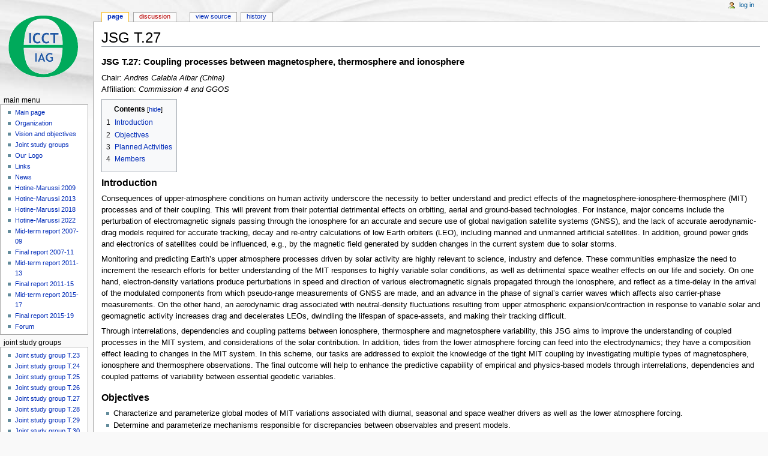

--- FILE ---
content_type: text/html; charset=UTF-8
request_url: http://icct.kma.zcu.cz/index.php?title=JSG_T.27
body_size: 7203
content:
<!DOCTYPE html>
<html class="client-nojs" lang="en" dir="ltr">
<head>
<meta charset="UTF-8"/>
<title>JSG T.27 - Icctwiki</title>
<script>document.documentElement.className = document.documentElement.className.replace( /(^|\s)client-nojs(\s|$)/, "$1client-js$2" );</script>
<script>(window.RLQ=window.RLQ||[]).push(function(){mw.config.set({"wgCanonicalNamespace":"","wgCanonicalSpecialPageName":false,"wgNamespaceNumber":0,"wgPageName":"JSG_T.27","wgTitle":"JSG T.27","wgCurRevisionId":590,"wgRevisionId":590,"wgArticleId":37,"wgIsArticle":true,"wgIsRedirect":false,"wgAction":"view","wgUserName":null,"wgUserGroups":["*"],"wgCategories":[],"wgBreakFrames":false,"wgPageContentLanguage":"en","wgPageContentModel":"wikitext","wgSeparatorTransformTable":["",""],"wgDigitTransformTable":["",""],"wgDefaultDateFormat":"dmy","wgMonthNames":["","January","February","March","April","May","June","July","August","September","October","November","December"],"wgMonthNamesShort":["","Jan","Feb","Mar","Apr","May","Jun","Jul","Aug","Sep","Oct","Nov","Dec"],"wgRelevantPageName":"JSG_T.27","wgRelevantArticleId":37,"wgRequestId":"77ab32c5e2398a0ff449e9b0","wgIsProbablyEditable":false,"wgRelevantPageIsProbablyEditable":false,"wgRestrictionEdit":[],"wgRestrictionMove":[]});mw.loader.state({"site.styles":"ready","noscript":"ready","user.styles":"ready","user":"ready","user.options":"loading","user.tokens":"loading","mediawiki.legacy.shared":"ready","mediawiki.legacy.commonPrint":"ready","mediawiki.sectionAnchor":"ready","mediawiki.skinning.interface":"ready","mediawiki.skinning.content.externallinks":"ready","skins.monobook.styles":"ready"});mw.loader.implement("user.options@0bhc5ha",function($,jQuery,require,module){mw.user.options.set([]);});mw.loader.implement("user.tokens@0u2erzs",function ( $, jQuery, require, module ) {
mw.user.tokens.set({"editToken":"+\\","patrolToken":"+\\","watchToken":"+\\","csrfToken":"+\\"});/*@nomin*/

});mw.loader.load(["site","mediawiki.page.startup","mediawiki.user","mediawiki.hidpi","mediawiki.page.ready","mediawiki.toc","mediawiki.searchSuggest"]);});</script>
<link rel="stylesheet" href="/load.php?debug=false&amp;lang=en&amp;modules=mediawiki.legacy.commonPrint%2Cshared%7Cmediawiki.sectionAnchor%7Cmediawiki.skinning.content.externallinks%7Cmediawiki.skinning.interface%7Cskins.monobook.styles&amp;only=styles&amp;skin=monobook"/>
<script async="" src="/load.php?debug=false&amp;lang=en&amp;modules=startup&amp;only=scripts&amp;skin=monobook"></script>
<!--[if IE 6]><link rel="stylesheet" href="/skins/MonoBook/IE60Fixes.css?303" media="screen"/><![endif]--><!--[if IE 7]><link rel="stylesheet" href="/skins/MonoBook/IE70Fixes.css?303" media="screen"/><![endif]-->
<meta name="ResourceLoaderDynamicStyles" content=""/>
<link rel="stylesheet" href="/load.php?debug=false&amp;lang=en&amp;modules=site.styles&amp;only=styles&amp;skin=monobook"/>
<meta name="generator" content="MediaWiki 1.30.0"/>
<link rel="shortcut icon" href="/favicon.ico"/>
<link rel="search" type="application/opensearchdescription+xml" href="/opensearch_desc.php" title="Icctwiki (en)"/>
<link rel="EditURI" type="application/rsd+xml" href="http://icct.kma.zcu.cz/api.php?action=rsd"/>
<link rel="license" href="http://www.gnu.org/copyleft/fdl.html"/>
<link rel="alternate" type="application/atom+xml" title="Icctwiki Atom feed" href="/index.php?title=Special:RecentChanges&amp;feed=atom"/>
<!--[if lt IE 9]><script src="/resources/lib/html5shiv/html5shiv.min.js?40bd4"></script><![endif]-->
</head>
<body class="mediawiki ltr sitedir-ltr mw-hide-empty-elt ns-0 ns-subject page-JSG_T_27 rootpage-JSG_T_27 skin-monobook action-view"><div id="globalWrapper">
		<div id="column-content">
			<div id="content" class="mw-body" role="main">
				<a id="top"></a>
				
				<div class="mw-indicators mw-body-content">
</div>
				<h1 id="firstHeading" class="firstHeading" lang="en">JSG T.27</h1>
				
				<div id="bodyContent" class="mw-body-content">
					<div id="siteSub">From Icctwiki</div>
					<div id="contentSub"></div>
										<div id="jump-to-nav" class="mw-jump">Jump to: <a href="#column-one">navigation</a>, <a href="#searchInput">search</a></div>

					<!-- start content -->
					<div id="mw-content-text" lang="en" dir="ltr" class="mw-content-ltr"><div class="mw-parser-output"><p><big><b>JSG T.27: Coupling processes between magnetosphere, thermosphere and ionosphere</b></big>
</p><p>Chair: <i>Andres Calabia Aibar (China)</i><br />
Affiliation: <i>Commission 4 and GGOS</i>
</p>
<div id="toc" class="toc"><div class="toctitle"><h2>Contents</h2></div>
<ul>
<li class="toclevel-1 tocsection-1"><a href="#Introduction"><span class="tocnumber">1</span> <span class="toctext">Introduction</span></a></li>
<li class="toclevel-1 tocsection-2"><a href="#Objectives"><span class="tocnumber">2</span> <span class="toctext">Objectives</span></a></li>
<li class="toclevel-1 tocsection-3"><a href="#Planned_Activities"><span class="tocnumber">3</span> <span class="toctext">Planned Activities</span></a></li>
<li class="toclevel-1 tocsection-4"><a href="#Members"><span class="tocnumber">4</span> <span class="toctext">Members</span></a></li>
</ul>
</div>

<h3><span class="mw-headline" id="Introduction">Introduction</span></h3>
<p>Consequences of upper-atmosphere conditions on human activity underscore the necessity to better understand and predict effects of the magnetosphere-ionosphere-thermosphere (MIT) processes and of their coupling. This will prevent from their potential detrimental effects on orbiting, aerial and ground-based technologies. For instance, major concerns include the perturbation of electromagnetic signals passing through the ionosphere for an accurate and secure use of global navigation satellite systems (GNSS), and the lack of accurate aerodynamic-drag models required for accurate tracking, decay and re-entry calculations of low Earth orbiters (LEO), including manned and unmanned artificial satellites. In addition, ground power grids and electronics of satellites could be influenced, e.g., by the magnetic field generated by sudden changes in the current system due to solar storms. 
</p><p>Monitoring and predicting Earth’s upper atmosphere processes driven by solar activity are highly relevant to science, industry and defence. These communities emphasize the need to increment the research efforts for better understanding of the MIT responses to highly variable solar conditions, as well as detrimental space weather effects on our life and society. On one hand, electron-density variations produce perturbations in speed and direction of various electromagnetic signals propagated through the ionosphere, and reflect as a time-delay in the arrival of the modulated components from which pseudo-range measurements of GNSS are made, and an advance in the phase of signal’s carrier waves which affects also carrier-phase measurements. On the other hand, an aerodynamic drag associated with neutral-density fluctuations resulting from upper atmospheric expansion/contraction in response to variable solar and geomagnetic activity increases drag and decelerates LEOs, dwindling the lifespan of space-assets, and making their tracking difficult.
</p><p>Through interrelations, dependencies and coupling patterns between ionosphere, thermosphere and magnetosphere variability, this JSG aims to improve the understanding of coupled processes in the MIT system, and considerations of the solar contribution. In addition, tides from the lower atmosphere forcing can feed into the electrodynamics; they have a composition effect leading to changes in the MIT system. In this scheme, our tasks are addressed to exploit the knowledge of the tight MIT coupling by investigating multiple types of magnetosphere, ionosphere and thermosphere observations. The final outcome will help to enhance the predictive capability of empirical and physics-based models through interrelations, dependencies and coupled patterns of variability between essential geodetic variables.
</p>
<h3><span class="mw-headline" id="Objectives">Objectives</span></h3>
<ul><li> Characterize and parameterize global modes of MIT variations associated with diurnal, seasonal and space weather drivers as well as the lower atmosphere forcing.</li>
<li> Determine and parameterize mechanisms responsible for discrepancies between observables and present models.</li>
<li> Detect and investigate coupled processes in the MIT system for the deciphering of physical laws and principles such as continuity, energy and momentum equations and solving partial differential equations.</li></ul>
<h3><span class="mw-headline" id="Planned_Activities">Planned Activities</span></h3>
<ul><li> Presenting research findings at major international geodetic or geophysical conferences, meetings, and workshops.</li>
<li> Interacting with related IAG Commissions and GGOS.</li>
<li> Monitoring research activities of the JSG members and of other scientists, whose research interests are related to the scopes of SG</li>
<li> Organizing a session at the Hotine-Marussi Symposium 2022.</li>
<li> Organizing working meetings at international symposia and presentation of research results at appropriate sessions.</li></ul>
<h3><span class="mw-headline" id="Members">Members</span></h3>
<p><i> <b>Andres Calabia Aibar (China), chair</b> <br /> Emmanuel Abiodun Ariyibi (Nigeria) <br /> Toyese Tunde Ayorinde (Brazil) <br /> Olawale S. Bolaji (Nigeria) <br /> Oluwaseyi Emmanuel Jimoh (Nigeria) <br /> Gang Lu (USA) <br /> Naomi Maruyama (USA) <br /> Astrid Maute (USA) <br /> Piyush M. Metha (USA) <br /> Charles Owolabi (Nigeria) <br /> Liang Yuan (China) <br /></i>
</p>
<!-- 
NewPP limit report
Cached time: 20260117040534
Cache expiry: 86400
Dynamic content: false
CPU time usage: 0.004 seconds
Real time usage: 0.007 seconds
Preprocessor visited node count: 26/1000000
Preprocessor generated node count: 42/1000000
Post‐expand include size: 0/2097152 bytes
Template argument size: 0/2097152 bytes
Highest expansion depth: 2/40
Expensive parser function count: 0/100
-->
<!--
Transclusion expansion time report (%,ms,calls,template)
100.00%    0.000      1 -total
-->
</div>
<!-- Saved in parser cache with key wiki_icct:pcache:idhash:37-0!canonical and timestamp 20260117040534 and revision id 590
 -->
</div><div class="printfooter">
Retrieved from "<a dir="ltr" href="http://icct.kma.zcu.cz/index.php?title=JSG_T.27&amp;oldid=590">http://icct.kma.zcu.cz/index.php?title=JSG_T.27&amp;oldid=590</a>"</div>
					<div id="catlinks" class="catlinks catlinks-allhidden" data-mw="interface"></div>					<!-- end content -->
										<div class="visualClear"></div>
				</div>
			</div>
					</div>
		<div id="column-one">
			<h2>Navigation menu</h2>
					<div id="p-cactions" class="portlet" role="navigation">
			<h3>Views</h3>

			<div class="pBody">
				<ul>
				<li id="ca-nstab-main" class="selected"><a href="/index.php?title=JSG_T.27" title="View the content page [c]" accesskey="c">Page</a></li>
				<li id="ca-talk" class="new"><a href="/index.php?title=Talk:JSG_T.27&amp;action=edit&amp;redlink=1" rel="discussion" title="Discussion about the content page [t]" accesskey="t">Discussion</a></li>
				<li id="ca-viewsource"><a href="/index.php?title=JSG_T.27&amp;action=edit" title="This page is protected.&#10;You can view its source [e]" accesskey="e">View source</a></li>
				<li id="ca-history"><a href="/index.php?title=JSG_T.27&amp;action=history" title="Past revisions of this page [h]" accesskey="h">History</a></li>
				</ul>
							</div>
		</div>
				<div class="portlet" id="p-personal" role="navigation">
				<h3>Personal tools</h3>

				<div class="pBody">
					<ul>
													<li id="pt-login"><a href="/index.php?title=Special:UserLogin&amp;returnto=JSG+T.27" title="You are encouraged to log in; however, it is not mandatory [o]" accesskey="o">Log in</a></li>
											</ul>
				</div>
			</div>
			<div class="portlet" id="p-logo" role="banner">
				<a href="/index.php?title=Main_Page" class="mw-wiki-logo" title="Visit the main page"></a>
			</div>
				<div class="generated-sidebar portlet" id="p-Main_menu" role="navigation">
		<h3>Main menu</h3>
		<div class="pBody">
							<ul>
											<li id="n-Main-page"><a href="/index.php?title=Main_Page">Main page</a></li>
											<li id="n-Organization"><a href="/index.php?title=Organization">Organization</a></li>
											<li id="n-Vision-and-objectives"><a href="/index.php?title=Vision">Vision and objectives</a></li>
											<li id="n-Joint-study-groups"><a href="/index.php?title=Study_groups">Joint study groups</a></li>
											<li id="n-Our-Logo"><a href="/index.php?title=Logo">Our Logo</a></li>
											<li id="n-Links"><a href="/index.php?title=Links">Links</a></li>
											<li id="n-News"><a href="/index.php?title=News">News</a></li>
											<li id="n-Hotine-Marussi-2009"><a href="/index.php?title=Announcements">Hotine-Marussi 2009</a></li>
											<li id="n-Hotine-Marussi-2013"><a href="/index.php?title=HM2013">Hotine-Marussi 2013</a></li>
											<li id="n-Hotine-Marussi-2018"><a href="/index.php?title=Hotine-Marussi_2018">Hotine-Marussi 2018</a></li>
											<li id="n-Hotine-Marussi-2022"><a href="/index.php?title=Hotine-Marussi_2022">Hotine-Marussi 2022</a></li>
											<li id="n-Mid-term-report-2007-09"><a href="/index.php?title=Mid-term_report_2007-09">Mid-term report 2007-09</a></li>
											<li id="n-Final-report-2007-11"><a href="/index.php?title=Final_report_2007-11">Final report 2007-11</a></li>
											<li id="n-Mid-term-report-2011-13"><a href="/index.php?title=Mid-term_report_2011-13">Mid-term report 2011-13</a></li>
											<li id="n-Final-report-2011-15"><a href="/index.php?title=Final_report_2011-15">Final report 2011-15</a></li>
											<li id="n-Mid-term-report-2015-17"><a href="/index.php?title=Mid-term_report_2015-17">Mid-term report 2015-17</a></li>
											<li id="n-Final-report-2015-19"><a href="/index.php?title=Final_report_2015-19">Final report 2015-19</a></li>
											<li id="n-Forum"><a href="/index.php?title=Forum">Forum</a></li>
									</ul>
					</div>
		</div>
		<div class="generated-sidebar portlet" id="p-Joint_study_groups" role="navigation">
		<h3>Joint study groups</h3>
		<div class="pBody">
							<ul>
											<li id="n-Joint-study-group-T.23"><a href="/index.php?title=JSG0.10">Joint study group T.23</a></li>
											<li id="n-Joint-study-group-T.24"><a href="/index.php?title=JSG0.11">Joint study group T.24</a></li>
											<li id="n-Joint-study-group-T.25"><a href="/index.php?title=JSG0.12">Joint study group T.25</a></li>
											<li id="n-Joint-study-group-T.26"><a href="/index.php?title=JSG0.13">Joint study group T.26</a></li>
											<li id="n-Joint-study-group-T.27"><a href="/index.php?title=JSG0.14">Joint study group T.27</a></li>
											<li id="n-Joint-study-group-T.28"><a href="/index.php?title=JSG0.15">Joint study group T.28</a></li>
											<li id="n-Joint-study-group-T.29"><a href="/index.php?title=JSG0.16">Joint study group T.29</a></li>
											<li id="n-Joint-study-group-T.30"><a href="/index.php?title=JSG0.17">Joint study group T.30</a></li>
											<li id="n-Joint-study-group-T.31"><a href="/index.php?title=JSG0.18">Joint study group T.31</a></li>
											<li id="n-Joint-study-group-T.32"><a href="/index.php?title=JSG0.19">Joint study group T.32</a></li>
											<li id="n-Joint-study-group-T.33"><a href="/index.php?title=JSG0.20">Joint study group T.33</a></li>
											<li id="n-Joint-study-group-T.34"><a href="/index.php?title=JSG0.21">Joint study group T.34</a></li>
											<li id="n-Joint-study-group-T.35"><a href="/index.php?title=JSG0.22">Joint study group T.35</a></li>
											<li id="n-Joint-study-group-T.36"><a href="/index.php?title=JSG_T.36">Joint study group T.36</a></li>
											<li id="n-Joint-study-group-T.37"><a href="/index.php?title=JSG_T.37">Joint study group T.37</a></li>
									</ul>
					</div>
		</div>
			<div id="p-search" class="portlet" role="search">
			<h3><label for="searchInput">Search</label></h3>

			<div id="searchBody" class="pBody">
				<form action="/index.php" id="searchform">
					<input type="hidden" name="title" value="Special:Search"/>
					<input type="search" name="search" placeholder="Search Icctwiki" title="Search Icctwiki [f]" accesskey="f" id="searchInput"/>
					<input type="submit" name="go" value="Go" title="Go to a page with this exact name if it exists" id="searchGoButton" class="searchButton"/>&#160;
						<input type="submit" name="fulltext" value="Search" title="Search the pages for this text" id="mw-searchButton" class="searchButton"/>
				</form>

							</div>
		</div>
			<div class="portlet" id="p-tb" role="navigation">
			<h3>Tools</h3>

			<div class="pBody">
				<ul>
											<li id="t-whatlinkshere"><a href="/index.php?title=Special:WhatLinksHere/JSG_T.27" title="A list of all wiki pages that link here [j]" accesskey="j">What links here</a></li>
											<li id="t-recentchangeslinked"><a href="/index.php?title=Special:RecentChangesLinked/JSG_T.27" rel="nofollow" title="Recent changes in pages linked from this page [k]" accesskey="k">Related changes</a></li>
											<li id="t-specialpages"><a href="/index.php?title=Special:SpecialPages" title="A list of all special pages [q]" accesskey="q">Special pages</a></li>
											<li id="t-print"><a href="/index.php?title=JSG_T.27&amp;printable=yes" rel="alternate" title="Printable version of this page [p]" accesskey="p">Printable version</a></li>
											<li id="t-permalink"><a href="/index.php?title=JSG_T.27&amp;oldid=590" title="Permanent link to this revision of the page">Permanent link</a></li>
											<li id="t-info"><a href="/index.php?title=JSG_T.27&amp;action=info" title="More information about this page">Page information</a></li>
									</ul>
							</div>
		</div>
			</div><!-- end of the left (by default at least) column -->
		<div class="visualClear"></div>
					<div id="footer" role="contentinfo">
						<div id="f-copyrightico">
									<a href="http://www.gnu.org/copyleft/fdl.html"><img src="/resources/assets/licenses/gnu-fdl.png" alt="GNU Free Documentation License 1.2" width="88" height="31"/></a>
							</div>
					<div id="f-poweredbyico">
									<a href="//www.mediawiki.org/"><img src="/resources/assets/poweredby_mediawiki_88x31.png" alt="Powered by MediaWiki" srcset="/resources/assets/poweredby_mediawiki_132x47.png 1.5x, /resources/assets/poweredby_mediawiki_176x62.png 2x" width="88" height="31"/></a>
							</div>
					<ul id="f-list">
									<li id="lastmod"> This page was last edited on 10 June 2020, at 10:46.</li>
									<li id="copyright">Content is available under <a class="external" rel="nofollow" href="http://www.gnu.org/copyleft/fdl.html">GNU Free Documentation License 1.2</a> unless otherwise noted.</li>
									<li id="privacy"><a href="/index.php?title=Icctwiki:Privacy_policy" title="Icctwiki:Privacy policy">Privacy policy</a></li>
									<li id="about"><a href="/index.php?title=Icctwiki:About" title="Icctwiki:About">About Icctwiki</a></li>
									<li id="disclaimer"><a href="/index.php?title=Icctwiki:General_disclaimer" title="Icctwiki:General disclaimer">Disclaimers</a></li>
							</ul>
		</div>
		</div>
		<script>(window.RLQ=window.RLQ||[]).push(function(){mw.config.set({"wgPageParseReport":{"limitreport":{"cputime":"0.004","walltime":"0.007","ppvisitednodes":{"value":26,"limit":1000000},"ppgeneratednodes":{"value":42,"limit":1000000},"postexpandincludesize":{"value":0,"limit":2097152},"templateargumentsize":{"value":0,"limit":2097152},"expansiondepth":{"value":2,"limit":40},"expensivefunctioncount":{"value":0,"limit":100},"timingprofile":["100.00%    0.000      1 -total"]},"cachereport":{"timestamp":"20260117040534","ttl":86400,"transientcontent":false}}});});</script><script>(window.RLQ=window.RLQ||[]).push(function(){mw.config.set({"wgBackendResponseTime":165});});</script></body></html>


--- FILE ---
content_type: text/css; charset=utf-8
request_url: http://icct.kma.zcu.cz/load.php?debug=false&lang=en&modules=mediawiki.legacy.commonPrint%2Cshared%7Cmediawiki.sectionAnchor%7Cmediawiki.skinning.content.externallinks%7Cmediawiki.skinning.interface%7Cskins.monobook.styles&only=styles&skin=monobook
body_size: 48981
content:
@media print{.noprint,.catlinks,.magnify,.mw-cite-backlink,.mw-jump,.mw-editsection,.mw-editsection-like,.mw-hidden-catlinks,.mw-indicators,.mw-redirectedfrom,.patrollink,.usermessage,#column-one,#footer-places,#jump-to-nav,#mw-navigation,#siteNotice,#f-poweredbyico,#f-copyrightico,li#about,li#disclaimer,li#mobileview,li#privacy{display:none}body{background:#fff;color:#000;margin:0;padding:0}a{background:none !important;padding:0 !important}a,a.external,a.new,a.stub{color:#000 !important;text-decoration:none !important;color:inherit !important;text-decoration:inherit !important}.mw-body-content a.external.text:after,.mw-body-content a.external.autonumber:after{content:' (' attr( href ) ')';word-break:break-all;word-wrap:break-word}.mw-body-content a.external.text[href^='//']:after,.mw-body-content a.external.autonumber[href^='//']:after{content:' (https:' attr( href ) ')'}dt{font-weight:bold}h1,h2,h3,h4,h5,h6{font-weight:bold;page-break-after:avoid;page-break-before:avoid}p{margin:1em 0;line-height:1.2;orphans:3;widows:3}img,figure,.wikitable,.thumb{page-break-inside:avoid}img{border:0;vertical-align:middle}pre,.mw-code{background:#fff;color:#000;border:1pt dashed #000;padding:1em 0;font-size:8pt;white-space:pre;word-wrap:break-word;overflow:auto}sup,sub{line-height:1}ul{list-style-type:square}#globalWrapper{width:100% !important;min-width:0 !important}.mw-body{background:#fff;color:#000;border:0 !important;padding:0 !important;margin:0 !important;direction:ltr}#column-content{margin:0 !important}#column-content .mw-body{padding:1em;margin:0 !important}#toc,.toc{background-color:#f9f9f9;border:1pt solid #aaa;padding:5px;display:table}.tocnumber,.toctext{display:table-cell}.tocnumber{padding-left:0;padding-right:0.5em}.mw-content-ltr .tocnumber{padding-left:0;padding-right:0.5em}.mw-content-rtl .tocnumber{padding-left:0.5em;padding-right:0}table.floatright,div.floatright,div.tright{float:right;clear:right;position:relative}table.floatleft,div.floatleft,div.tleft{float:left;clear:left;position:relative}div.tleft{margin:0.5em 1.4em 1.3em 0}div.tright{margin:0.5em 0 1.3em 1.4em}table.floatright,div.floatright{margin:0 0 0.5em 0.5em;border:0}table.floatleft,div.floatleft{margin:0 0.5em 0.5em 0;border:0}div.floatleft p,div.floatright p{font-style:italic}.center{text-align:center}div.thumb{background-color:transparent;width:auto}div.thumb a{border-bottom:0}div.thumbinner{background-color:#fff;border:0;border-radius:2px;padding:5px;font-size:10pt;color:#666;text-align:center;overflow:hidden;min-width:100px}html .thumbcaption{text-align:left;line-height:1.4;padding:3px}img.thumbborder{border:1pt solid #ddd}table.wikitable,.mw_metadata{background:#fff;margin:1em 0;border:1pt solid #aaa;border-collapse:collapse;font-size:10pt}table.wikitable > caption,.mw_metadata caption{padding:5px;font-size:10pt}table.wikitable > tr > th,table.wikitable > tr > td,table.wikitable > * > tr > th,table.wikitable > * > tr > td,.mw_metadata th,.mw_metadata td{background:#fff !important;color:#000 !important;border:1pt solid #aaa;padding:0.4em 0.6em}table.wikitable > tr > th,table.wikitable > * > tr > th,.mw_metadata th{text-align:center}table.listing,table.listing td{border:1pt solid #000;border-collapse:collapse}.catlinks ul{display:inline;padding:0;list-style:none none}.catlinks li{display:inline-block;line-height:1.15;margin:0.1em 0;border-left:1pt solid #aaa;padding:0 0.4em}.catlinks li:first-child{border-left:0;padding-left:0.2em}.printfooter{padding:1em 0}#footer{background:#fff;color:#000;margin-top:1em;border-top:1pt solid #aaa;padding-top:5px;direction:ltr}}@media screen{.mw-content-ltr{direction:ltr}.mw-content-rtl{direction:rtl}.sitedir-ltr textarea,.sitedir-ltr input{direction:ltr}.sitedir-rtl textarea,.sitedir-rtl input{direction:rtl}.mw-userlink{unicode-bidi:embed}mark{background-color:#ff0;color:#000}wbr{display:inline-block}input[type='submit'],input[type='button'],input[type='reset'],input[type='file']{direction:ltr}textarea[dir='ltr'],input[dir='ltr']{direction:ltr}textarea[dir='rtl'],input[dir='rtl']{direction:rtl}abbr[title],.explain[title]{border-bottom:1px dotted;cursor:help}@supports ( text-decoration:underline dotted ){abbr[title],.explain[title]{border-bottom:0;text-decoration:underline dotted}}span.comment{font-style:italic;unicode-bidi:-moz-isolate;unicode-bidi:isolate}#editform,#toolbar,#wpTextbox1{clear:both}#toolbar{height:22px}.mw-editfont-default:not( textarea ){font-family:monospace}.mw-editfont-monospace{font-family:monospace}.mw-editfont-sans-serif{font-family:sans-serif}.mw-editfont-serif{font-family:serif}.mw-underline-always a{text-decoration:underline}.mw-underline-never a{text-decoration:none}li span.deleted,span.history-deleted{text-decoration:line-through;color:#72777d;font-style:italic}.not-patrolled{background-color:#ffa}.unpatrolled{font-weight:bold;color:#d33}div.patrollink{font-size:75%;text-align:right}td.mw-label{text-align:right;vertical-align:middle}td.mw-input{text-align:left}td.mw-submit{text-align:left;white-space:nowrap}.mw-input-with-label{white-space:nowrap;display:inline-block}.mw-content-ltr .thumbcaption{text-align:left}.mw-content-ltr .magnify{float:right}.mw-content-rtl .thumbcaption{text-align:right}.mw-content-rtl .magnify{float:left}#catlinks{text-align:left}.catlinks ul{display:inline;margin:0;padding:0;list-style:none;list-style-type:none;list-style-image:none;vertical-align:middle !ie}.catlinks li{display:inline-block;line-height:1.25em;border-left:1px solid #a2a9b1;margin:0.125em 0;padding:0 0.5em;zoom:1;display:inline !ie}.catlinks li:first-child{padding-left:0.25em;border-left:0}.catlinks li a.mw-redirect{font-style:italic}.mw-hidden-cats-hidden{display:none}.catlinks-allhidden{display:none}p.mw-protect-editreasons,p.mw-filedelete-editreasons,p.mw-delete-editreasons{font-size:90%;text-align:right}.autocomment{color:#72777d}.newpage,.minoredit,.botedit{font-weight:bold}div.mw-warning-with-logexcerpt{padding:3px;margin-bottom:3px;border:2px solid #2a4b8d;clear:both}div.mw-warning-with-logexcerpt ul li{font-size:90%}span.mw-revdelundel-link,strong.mw-revdelundel-link{font-size:90%}span.mw-revdelundel-hidden,input.mw-revdelundel-hidden{visibility:hidden}td.mw-revdel-checkbox,th.mw-revdel-checkbox{padding-right:10px;text-align:center}a.new{color:#ba0000}a.mw-selflink{color:inherit;font-weight:bold;text-decoration:inherit}a.mw-selflink:hover{cursor:inherit;text-decoration:inherit}a.mw-selflink:active,a.mw-selflink:visited{color:inherit}.plainlinks a.external{background:none !important;padding:0 !important}.rtl a.external.free,.rtl a.external.autonumber{direction:ltr;unicode-bidi:embed}table.wikitable{background-color:#f8f9fa;color:#222;margin:1em 0;border:1px solid #a2a9b1;border-collapse:collapse}table.wikitable > tr > th,table.wikitable > tr > td,table.wikitable > * > tr > th,table.wikitable > * > tr > td{border:1px solid #a2a9b1;padding:0.2em 0.4em}table.wikitable > tr > th,table.wikitable > * > tr > th{background-color:#eaecf0;text-align:center}table.wikitable > caption{font-weight:bold}.error,.warning,.success{font-size:larger}.error{color:#d33}.warning{color:#705000}.success{color:#009000}.errorbox,.warningbox,.successbox{border:1px solid;padding:0.5em 1em;margin-bottom:1em;display:inline-block;zoom:1;*display:inline}.errorbox h2,.warningbox h2,.successbox h2{font-size:1em;color:inherit;font-weight:bold;display:inline;margin:0 0.5em 0 0;border:0}.errorbox{color:#d33;border-color:#fac5c5;background-color:#fae3e3}.warningbox{color:#705000;border-color:#fde29b;background-color:#fdf1d1}.successbox{color:#008000;border-color:#b7fdb5;background-color:#e1fddf}.mw-infobox{border:2px solid #ff7f00;margin:0.5em;clear:left;overflow:hidden}.mw-infobox-left{margin:7px;float:left;width:35px}.mw-infobox-right{margin:0.5em 0.5em 0.5em 49px}.previewnote{color:#d33;margin-bottom:1em}.previewnote p{text-indent:3em;margin:0.8em 0}.visualClear{clear:both}.mw-datatable{border-collapse:collapse}.mw-datatable,.mw-datatable td,.mw-datatable th{border:1px solid #a2a9b1;padding:0 0.15em 0 0.15em}.mw-datatable th{background-color:#ddf}.mw-datatable td{background-color:#fff}.mw-datatable tr:hover td{background-color:#eaf3ff}.mw-content-ltr ul,.mw-content-rtl .mw-content-ltr ul{margin:0.3em 0 0 1.6em;padding:0}.mw-content-rtl ul,.mw-content-ltr .mw-content-rtl ul{margin:0.3em 1.6em 0 0;padding:0}.mw-content-ltr ol,.mw-content-rtl .mw-content-ltr ol{margin:0.3em 0 0 3.2em;padding:0}.mw-content-rtl ol,.mw-content-ltr .mw-content-rtl ol{margin:0.3em 3.2em 0 0;padding:0}.mw-content-ltr dd,.mw-content-rtl .mw-content-ltr dd{margin-left:1.6em;margin-right:0}.mw-content-rtl dd,.mw-content-ltr .mw-content-rtl dd{margin-right:1.6em;margin-left:0}.mw-ajax-loader{background-image:url(/resources/src/mediawiki.legacy/images/ajax-loader.gif?57f34);background-position:center center;background-repeat:no-repeat;padding:16px;position:relative;top:-16px}.mw-small-spinner{padding:10px !important;margin-right:0.6em;background-image:url(/resources/src/mediawiki.legacy/images/spinner.gif?ca65b);background-position:center center;background-repeat:no-repeat}h1:lang( anp ),h1:lang( as ),h1:lang( bh ),h1:lang( bho ),h1:lang( bn ),h1:lang( gu ),h1:lang( hi ),h1:lang( kn ),h1:lang( ks ),h1:lang( ml ),h1:lang( mr ),h1:lang( my ),h1:lang( mai ),h1:lang( ne ),h1:lang( new ),h1:lang( or ),h1:lang( pa ),h1:lang( pi ),h1:lang( sa ),h1:lang( ta ),h1:lang( te ){line-height:1.6em !important}h2:lang( anp ),h3:lang( anp ),h4:lang( anp ),h5:lang( anp ),h6:lang( anp ),h2:lang( as ),h3:lang( as ),h4:lang( as ),h5:lang( as ),h6:lang( as ),h2:lang( bho ),h3:lang( bho ),h4:lang( bho ),h5:lang( bho ),h6:lang( bho ),h2:lang( bh ),h3:lang( bh ),h4:lang( bh ),h5:lang( bh ),h6:lang( bh ),h2:lang( bn ),h3:lang( bn ),h4:lang( bn ),h5:lang( bn ),h6:lang( bn ),h2:lang( gu ),h3:lang( gu ),h4:lang( gu ),h5:lang( gu ),h6:lang( gu ),h2:lang( hi ),h3:lang( hi ),h4:lang( hi ),h5:lang( hi ),h6:lang( hi ),h2:lang( kn ),h3:lang( kn ),h4:lang( kn ),h5:lang( kn ),h6:lang( kn ),h2:lang( ks ),h3:lang( ks ),h4:lang( ks ),h5:lang( ks ),h6:lang( ks ),h2:lang( ml ),h3:lang( ml ),h4:lang( ml ),h5:lang( ml ),h6:lang( ml ),h2:lang( mr ),h3:lang( mr ),h4:lang( mr ),h5:lang( mr ),h6:lang( mr ),h2:lang( my ),h3:lang( my ),h4:lang( my ),h5:lang( my ),h6:lang( my ),h2:lang( mai ),h3:lang( mai ),h4:lang( mai ),h5:lang( mai ),h6:lang( mai ),h2:lang( ne ),h3:lang( ne ),h4:lang( ne ),h5:lang( ne ),h6:lang( ne ),h2:lang( new ),h3:lang( new ),h4:lang( new ),h5:lang( new ),h6:lang( new ),h2:lang( or ),h3:lang( or ),h4:lang( or ),h5:lang( or ),h6:lang( or ),h2:lang( pa ),h3:lang( pa ),h4:lang( pa ),h5:lang( pa ),h6:lang( pa ),h2:lang( pi ),h3:lang( pi ),h4:lang( pi ),h5:lang( pi ),h6:lang( pi ),h2:lang( sa ),h3:lang( sa ),h4:lang( sa ),h5:lang( sa ),h6:lang( sa ),h2:lang( ta ),h3:lang( ta ),h4:lang( ta ),h5:lang( ta ),h6:lang( ta ),h2:lang( te ),h3:lang( te ),h4:lang( te ),h5:lang( te ),h6:lang( te ){line-height:1.2em}ol:lang( azb ) li,ol:lang( bcc ) li,ol:lang( bgn ) li,ol:lang( bqi ) li,ol:lang( fa ) li,ol:lang( glk ) li,ol:lang( kk-arab ) li,ol:lang( lrc ) li,ol:lang( luz ) li,ol:lang( mzn ) li{list-style-type:-moz-persian;list-style-type:persian}ol:lang( ckb ) li,ol:lang( sdh ) li{list-style-type:-moz-arabic-indic;list-style-type:arabic-indic}ol:lang( hi ) li,ol:lang( mai ) li,ol:lang( mr ) li,ol:lang( ne ) li{list-style-type:-moz-devanagari;list-style-type:devanagari}ol:lang( as ) li,ol:lang( bn ) li{list-style-type:-moz-bengali;list-style-type:bengali}ol:lang( or ) li{list-style-type:-moz-oriya;list-style-type:oriya}#toc ul,.toc ul{margin:0.3em 0}.mw-content-ltr .toc ul,.mw-content-ltr #toc ul,.mw-content-rtl .mw-content-ltr .toc ul,.mw-content-rtl .mw-content-ltr #toc ul{text-align:left}.mw-content-rtl .toc ul,.mw-content-rtl #toc ul,.mw-content-ltr .mw-content-rtl .toc ul,.mw-content-ltr .mw-content-rtl #toc ul{text-align:right}.mw-content-ltr .toc ul ul,.mw-content-ltr #toc ul ul,.mw-content-rtl .mw-content-ltr .toc ul ul,.mw-content-rtl .mw-content-ltr #toc ul ul{margin:0 0 0 2em}.mw-content-rtl .toc ul ul,.mw-content-rtl #toc ul ul,.mw-content-ltr .mw-content-rtl .toc ul ul,.mw-content-ltr .mw-content-rtl #toc ul ul{margin:0 2em 0 0}#toc #toctitle,.toc #toctitle,#toc .toctitle,.toc .toctitle{direction:ltr}#mw-clearyourcache,#mw-sitecsspreview,#mw-sitejspreview,#mw-usercsspreview,#mw-userjspreview{direction:ltr;unicode-bidi:embed}#mw-revision-info,#mw-revision-info-current,#mw-revision-nav{direction:ltr}div.tright,div.floatright,table.floatright{clear:right;float:right}div.tleft,div.floatleft,table.floatleft{float:left;clear:left}div.floatright,table.floatright,div.floatleft,table.floatleft{position:relative}#mw-credits a{unicode-bidi:embed}.mw-jump,#jump-to-nav{overflow:hidden;height:0;zoom:1}.printfooter{display:none}.xdebug-error{position:absolute;z-index:99}.mw-editsection,#jump-to-nav{-moz-user-select:none;-webkit-user-select:none;-ms-user-select:none;user-select:none}.mw-editsection,.mw-editsection-like{font-size:small;font-weight:normal;margin-left:1em;vertical-align:baseline;line-height:1em;display:inline-block}.mw-content-ltr .mw-editsection,.mw-content-rtl .mw-content-ltr .mw-editsection{margin-left:1em}.mw-content-rtl .mw-editsection,.mw-content-ltr .mw-content-rtl .mw-editsection{margin-right:1em}sup,sub{line-height:1}}.mw-headline-anchor{display:none}@media screen{.mw-body-content a.external,.link-https{background:url(/resources/src/mediawiki.skinning/images/external-ltr.png?bbaf6) center right no-repeat;background-image:-webkit-linear-gradient( transparent,transparent ),url("data:image/svg+xml,%3C%3Fxml version=%221.0%22 encoding=%22UTF-8%22 standalone=%22no%22%3F%3E%0A%3Csvg xmlns:rdf=%22http://www.w3.org/1999/02/22-rdf-syntax-ns%23%22 xmlns=%22http://www.w3.org/2000/svg%22 height=%2213%22 width=%2213%22 version=%221.1%22 xmlns:cc=%22http://creativecommons.org/ns%23%22 xmlns:dc=%22http://purl.org/dc/elements/1.1/%22%3E%0A%3Cg transform=%22translate%28-36.467808%2C-258.39005%29%22%3E%0A%3Cpath style=%22opacity:1%3Bfill:%233366bb%3B%22 d=%22m41.47%2C259.4%2C7%2C0%2C0%2C7-2-2-3%2C2%2C0-1%2C3-2.25%2C1%2C1%2C0-3.75-3.75%2C0%2C1%2C1-2.25%2C3-1%2C0%2C2-3z%22/%3E%0A%3Cpath style=%22opacity:1%3Bfill:%233366bb%3B%22 d=%22m43.47%2C261.4-5%2C0%2C0%2C8%2C8%2C0%2C0-5-1%2C0%2C0%2C4-6%2C0%2C0-6%2C4%2C0z%22/%3E%0A%3Cpath style=%22opacity:1%3Bfill:%2315a5ea%3B%22 d=%22m40.55%2C263.9c0-0.6213%2C0.6213-0.6213%2C0.6213-0.6213%2C1.864%2C0.6213%2C3.107%2C1.864%2C3.728%2C3.728%2C0%2C0%2C0%2C0.6213-0.6213%2C0.6213-1.243-1.864-1.864-2.485-3.728-3.728z%22/%3E%0A%3C/g%3E%0A%3C/svg%3E%0A");background-image:linear-gradient( transparent,transparent ),url("data:image/svg+xml,%3C%3Fxml version=%221.0%22 encoding=%22UTF-8%22 standalone=%22no%22%3F%3E%0A%3Csvg xmlns:rdf=%22http://www.w3.org/1999/02/22-rdf-syntax-ns%23%22 xmlns=%22http://www.w3.org/2000/svg%22 height=%2213%22 width=%2213%22 version=%221.1%22 xmlns:cc=%22http://creativecommons.org/ns%23%22 xmlns:dc=%22http://purl.org/dc/elements/1.1/%22%3E%0A%3Cg transform=%22translate%28-36.467808%2C-258.39005%29%22%3E%0A%3Cpath style=%22opacity:1%3Bfill:%233366bb%3B%22 d=%22m41.47%2C259.4%2C7%2C0%2C0%2C7-2-2-3%2C2%2C0-1%2C3-2.25%2C1%2C1%2C0-3.75-3.75%2C0%2C1%2C1-2.25%2C3-1%2C0%2C2-3z%22/%3E%0A%3Cpath style=%22opacity:1%3Bfill:%233366bb%3B%22 d=%22m43.47%2C261.4-5%2C0%2C0%2C8%2C8%2C0%2C0-5-1%2C0%2C0%2C4-6%2C0%2C0-6%2C4%2C0z%22/%3E%0A%3Cpath style=%22opacity:1%3Bfill:%2315a5ea%3B%22 d=%22m40.55%2C263.9c0-0.6213%2C0.6213-0.6213%2C0.6213-0.6213%2C1.864%2C0.6213%2C3.107%2C1.864%2C3.728%2C3.728%2C0%2C0%2C0%2C0.6213-0.6213%2C0.6213-1.243-1.864-1.864-2.485-3.728-3.728z%22/%3E%0A%3C/g%3E%0A%3C/svg%3E%0A");padding-right:15px}.mw-body-content a.external[href^='mailto:'],.link-mailto{background:url(/resources/src/mediawiki.skinning/images/mail.png?e8eba) center right no-repeat;background-image:linear-gradient( transparent,transparent ),url("data:image/svg+xml,%3C%3Fxml version=%221.0%22 encoding=%22UTF-8%22 standalone=%22no%22%3F%3E%0A%3Csvg xmlns:rdf=%22http://www.w3.org/1999/02/22-rdf-syntax-ns%23%22 xmlns=%22http://www.w3.org/2000/svg%22 height=%2213%22 width=%2213%22 version=%221.1%22 xmlns:cc=%22http://creativecommons.org/ns%23%22 xmlns:dc=%22http://purl.org/dc/elements/1.1/%22%3E%0A%3Cg transform=%22translate%28-36.47%2C-257.4%29%22%3E%0A%3Cpath style=%22fill:%2315a5ea%3B%22 d=%22m38.31%2C261.4%2C4.66%2C4.349%2C4.66-4.349-0.6213-0.6213-1.243%2C0.6216-2.796%2C2.485-2.796-2.485-1.243-0.6216z%22/%3E%0A%3Cpath style=%22fill:%233366bb%3B%22 d=%22m37.47%2C260.4%2C0%2C8%2C11%2C0%2C0-8zm1%2C1%2C9%2C0%2C0%2C6-9%2C0z%22/%3E%0A%3C/g%3E%0A%3C/svg%3E%0A");padding-right:15px}.mw-body-content a.external[href^='ftp://'],.link-ftp{background:url(/resources/src/mediawiki.skinning/images/ftp-ltr.png?b23f8) center right no-repeat;background-image:linear-gradient( transparent,transparent ),url("data:image/svg+xml,%3C%3Fxml version=%221.0%22 encoding=%22UTF-8%22 standalone=%22no%22%3F%3E%0A%3Csvg xmlns:rdf=%22http://www.w3.org/1999/02/22-rdf-syntax-ns%23%22 xmlns=%22http://www.w3.org/2000/svg%22 height=%2213%22 width=%2213%22 version=%221.1%22 xmlns:cc=%22http://creativecommons.org/ns%23%22 xmlns:dc=%22http://purl.org/dc/elements/1.1/%22%3E%0A%3Cg transform=%22translate%28-136.35715%2C-374.43362%29%22%3E%0A%3Cpath style=%22opacity:1%3Bfill:%233465ba%3B%22 d=%22m137.4%2C376.9%2C0%2C7.5%2C1-0.9872%2C0-6.013%2C2%2C0%2C2%2C1%2C4-0.0002%2C0%2C2%2C1%2C0%2C0-2.5-0.5-0.5002-4.5%2C0.0002-2-1-2.5%2C0z%22/%3E%0A%3Cpath style=%22opacity:1%3Bfill:%2316a4e8%3B%22 d=%22m142.4%2C379.4-1-0.0001-2.5%2C0-0.5%2C0.5-1%2C4.5%2C10-0.0001%2C0-4.5-0.5-0.5zm0%2C1%2C4-0.0001%2C0%2C3-7.75-0.0001%2C0.75-3%2C2%2C0z%22/%3E%0A%3Cpath style=%22opacity:1%3Bfill:%233465ba%3B%22 d=%22m138.4%2C385.4%2C0%2C1%2C8%2C0%2C0-1z%22/%3E%0A%3Cpath style=%22opacity:1%3Bfill:%233465ba%3B%22 d=%22m141.4%2C383.9%2C0%2C2%2C2%2C0%2C0-2c0-0.5-2-0.5-2%2C0z%22/%3E%0A%3C/g%3E%0A%3C/svg%3E%0A");padding-right:15px}.mw-body-content a.external[href^='irc://'],.mw-body-content a.external[href^='ircs://'],.link-irc{background:url(/resources/src/mediawiki.skinning/images/chat-ltr.png?c1f6b) center right no-repeat;background-image:linear-gradient( transparent,transparent ),url("data:image/svg+xml,%3C%3Fxml version=%221.0%22 encoding=%22UTF-8%22 standalone=%22no%22%3F%3E%0A%3Csvg xmlns:rdf=%22http://www.w3.org/1999/02/22-rdf-syntax-ns%23%22 xmlns=%22http://www.w3.org/2000/svg%22 height=%2213%22 width=%2213%22 version=%221.1%22 xmlns:cc=%22http://creativecommons.org/ns%23%22 xmlns:dc=%22http://purl.org/dc/elements/1.1/%22%3E%0A%3Cg transform=%22translate%28-36.467808%2C-258.39005%29%22%3E%0A%3Cpath style=%22opacity:1%3Bfill:%233366bb%3B%22 d=%22m38.09%2C260.4-0.6213%2C0.6213%2C0%2C5.757%2C0.6213%2C0.6213%2C1.689%2C0-0.6213%2C2.728%2C4.311-2.728%2C4.379%2C0%2C0.6213-0.6213%2C0-5.757-0.6213-0.6213zm0.3787%2C1%2C9%2C0%2C0%2C5-4%2C0-2.902%2C1.897%2C0.9021-1.897-3%2C0z%22/%3E%0A%3C/g%3E%0A%3C/svg%3E%0A");padding-right:15px}.mw-body-content a.external[href$='.ogg'],.mw-body-content a.external[href$='.OGG'],.mw-body-content a.external[href$='.mid'],.mw-body-content a.external[href$='.MID'],.mw-body-content a.external[href$='.midi'],.mw-body-content a.external[href$='.MIDI'],.mw-body-content a.external[href$='.mp3'],.mw-body-content a.external[href$='.MP3'],.mw-body-content a.external[href$='.wav'],.mw-body-content a.external[href$='.WAV'],.mw-body-content a.external[href$='.wma'],.mw-body-content a.external[href$='.WMA'],.link-audio{background:url(/resources/src/mediawiki.skinning/images/audio-ltr.png?d3074) center right no-repeat;background-image:linear-gradient( transparent,transparent ),url("data:image/svg+xml,%3C%3Fxml version=%221.0%22 encoding=%22UTF-8%22 standalone=%22no%22%3F%3E%0A%3Csvg xmlns:rdf=%22http://www.w3.org/1999/02/22-rdf-syntax-ns%23%22 xmlns=%22http://www.w3.org/2000/svg%22 height=%2213%22 width=%2213%22 version=%221.1%22 xmlns:cc=%22http://creativecommons.org/ns%23%22 xmlns:dc=%22http://purl.org/dc/elements/1.1/%22%3E%0A%3Cg transform=%22translate%28-36.467808%2C-258.39005%29%22%3E%0A%3Cpath style=%22opacity:1%3Bfill:%233366bb%3B%22 d=%22m43.47%2C259.4-3%2C3-3%2C0%2C0%2C4%2C3%2C0%2C3%2C3zm-1%2C2.5%2C0%2C5-1.5-1.5-2.5%2C0%2C0-2%2C2.5%2C0z%22/%3E%0A%3Cpath style=%22opacity:1%3Bfill:%2315a5ea%3B%22 d=%22m43.9%2C262.5c0-0.6213%2C0.6213-1.243%2C1.243-0.6213%2C0%2C0%2C0.6213%2C0.6213%2C0.6213%2C2.485s-0.6213%2C2.485-0.6213%2C2.485c-0.6213%2C0.6213-1.243%2C0-1.243-0.6213%2C0%2C0%2C0.6213-0.6213%2C0.6213-1.864s-0.6213-1.864-0.6213-1.864z%22/%3E%0A%3Cpath style=%22opacity:1%3Bfill:%2315a5ea%3B%22 d=%22m45.76%2C261.2c0-0.6213%2C0.6213-1.243%2C1.243-0.6213%2C0%2C0%2C1.243%2C1.243%2C1.243%2C3.728s-1.243%2C3.728-1.243%2C3.728c-0.6213%2C0.6213-1.243%2C0-1.243-0.6213%2C0%2C0%2C1.243-1.243%2C1.243-3.107s-1.243-3.107-1.243-3.107z%22/%3E%0A%3C/g%3E%0A%3C/svg%3E%0A");padding-right:15px}.mw-body-content a.external[href$='.ogm'],.mw-body-content a.external[href$='.OGM'],.mw-body-content a.external[href$='.avi'],.mw-body-content a.external[href$='.AVI'],.mw-body-content a.external[href$='.mpeg'],.mw-body-content a.external[href$='.MPEG'],.mw-body-content a.external[href$='.mpg'],.mw-body-content a.external[href$='.MPG'],.link-video{background:url(/resources/src/mediawiki.skinning/images/video.png?4b736) center right no-repeat;background-image:linear-gradient( transparent,transparent ),url("data:image/svg+xml,%3C%3Fxml version=%221.0%22 encoding=%22UTF-8%22 standalone=%22no%22%3F%3E%0A%3Csvg xmlns:rdf=%22http://www.w3.org/1999/02/22-rdf-syntax-ns%23%22 xmlns=%22http://www.w3.org/2000/svg%22 height=%2213%22 width=%2213%22 version=%221.1%22 xmlns:cc=%22http://creativecommons.org/ns%23%22 xmlns:dc=%22http://purl.org/dc/elements/1.1/%22%3E%0A%3Cg transform=%22translate%28-36.4678%2C-258.39%29%22%3E%0A%3Cpath style=%22opacity:1%3Bfill-opacity:1%3Bfill:%2315a5ea%3B%22 d=%22m38.96%2C260.4%2C0%2C0.6213%2C8.098%2C0%2C0-0.6213z%22/%3E%0A%3Cpath style=%22opacity:1%3Bfill-opacity:1%3Bfill:%2315a5ea%3B%22 d=%22m38.96%2C268.4%2C8.098%2C0%2C0-0.6213-8.098%2C0z%22/%3E%0A%3Cpath style=%22opacity:1%3Bfill-opacity:1%3Bfill:%2315a5ea%3B%22 d=%22m38.96%2C262.3%2C0%2C0.6213%2C1.869%2C0%2C0-0.6213zm6.229%2C0%2C0%2C0.6213%2C1.869%2C0%2C0-0.6213z%22/%3E%0A%3Cpath style=%22opacity:1%3Bfill-opacity:1%3Bfill:%2315a5ea%3B%22 d=%22m38.96%2C266%2C0%2C0.6213%2C1.869%2C0%2C0-0.6213zm6.229%2C0%2C0%2C0.6213%2C1.869%2C0%2C0-0.6213z%22/%3E%0A%3Cpath style=%22opacity:1%3Bfill-opacity:1%3Bfill:%2315a5ea%3B%22 d=%22m38.96%2C264.8%2C8.098%2C0%2C0-0.6213-8.098%2C0z%22/%3E%0A%3Cpath style=%22opacity:1%3Bfill:%2315a5ea%3B%22 d=%22m40.83%2C263.9%2C0%2C1.243%2C4.36%2C0%2C0-1.243z%22/%3E%0A%3Cpath style=%22opacity:1%3Bfill:%233366bb%3B%22 d=%22m40.47%2C260.4%2C0%2C8%2C5%2C0%2C0-8zm1%2C1%2C3%2C0%2C0%2C6-3%2C0z%22/%3E%0A%3Cpath style=%22opacity:1%3Bfill:%233366bb%3B%22 d=%22m38.47%2C259.4%2C1%2C0%2C0%2C10-1%2C0z%22/%3E%0A%3Cpath style=%22opacity:1%3Bfill:%233366bb%3B%22 d=%22m46.47%2C259.4%2C1%2C0%2C0%2C10-1%2C0z%22/%3E%0A%3C/g%3E%0A%3C/svg%3E%0A");padding-right:15px}.mw-body-content a.external[href$='.pdf'],.mw-body-content a.external[href$='.PDF'],.mw-body-content a.external[href*='.pdf#'],.mw-body-content a.external[href*='.PDF#'],.mw-body-content a.external[href*='.pdf?'],.mw-body-content a.external[href*='.PDF?'],.link-document{background:url(/resources/src/mediawiki.skinning/images/document-ltr.png?de931) center right no-repeat;background-image:linear-gradient( transparent,transparent ),url("data:image/svg+xml,%3C%3Fxml version=%221.0%22 encoding=%22UTF-8%22 standalone=%22no%22%3F%3E%0A%3Csvg xmlns:rdf=%22http://www.w3.org/1999/02/22-rdf-syntax-ns%23%22 xmlns=%22http://www.w3.org/2000/svg%22 height=%2213%22 width=%2213%22 version=%221.1%22 xmlns:cc=%22http://creativecommons.org/ns%23%22 xmlns:dc=%22http://purl.org/dc/elements/1.1/%22%3E%0A%3Cpath style=%22opacity:1%3Bfill:%2315a5ea%3B%22 d=%22m7.5%2C2%2C0%2C3%2C2.5%2C0%2C1-1-2.5%2C0%2C0-3z%22/%3E%0A%3Cpath style=%22opacity:1%3Bfill:%233366bb%3B%22 d=%22m3%2C1%2C0%2C10%2C8%2C0%2C0-7-2.5-3zm1%2C1%2C4%2C0%2C2%2C2.5%2C0%2C5.5-6%2C0z%22/%3E%0A%3C/svg%3E%0A");padding-right:15px}.mw-body-content a.extiw,.mw-body-content a.extiw:active{color:#36b}.mw-body-content a.external{color:#36b}}@media screen{a{text-decoration:none;color:#0645ad;background:none}a:not( [href] ){cursor:pointer}a:visited{color:#0b0080}a:active{color:#faa700}a:hover,a:focus{text-decoration:underline}a:lang( ar ),a:lang( kk-arab ),a:lang( mzn ),a:lang( ps ),a:lang( ur ){text-decoration:none}a.stub{color:#723}a.new,#p-personal a.new{color:#ba0000}a.new:visited,#p-personal a.new:visited{color:#a55858}.mw-body-content a.extiw,.mw-body-content a.extiw:active{color:#36b}.mw-body-content a.extiw:visited{color:#636}.mw-body-content a.extiw:active{color:#b63}.mw-body-content a.external{color:#36b}.mw-body-content a.external:visited{color:#636}.mw-body-content a.external:active{color:#b63}.mw-body-content a.external.free{word-wrap:break-word}img{border:0;vertical-align:middle}hr{height:1px;color:#a2a9b1;background-color:#a2a9b1;border:0;margin:0.2em 0}h1,h2,h3,h4,h5,h6{color:#000;background:none;font-weight:normal;margin:0;overflow:hidden;padding-top:0.5em;padding-bottom:0.17em;border-bottom:1px solid #a2a9b1}h1{font-size:188%}h2{font-size:150%}h3,h4,h5,h6{border-bottom:0;font-weight:bold}h3{font-size:128%}h4{font-size:116%}h5{font-size:108%}h6{font-size:100%}h1,h2{margin-bottom:0.6em}h3,h4,h5{margin-bottom:0.3em}p{margin:0.4em 0 0.5em 0}p img{margin:0}ul{list-style-type:square;margin:0.3em 0 0 1.6em;padding:0}ol{margin:0.3em 0 0 3.2em;padding:0;list-style-image:none}li{margin-bottom:0.1em}dt{font-weight:bold;margin-bottom:0.1em}dl{margin-top:0.2em;margin-bottom:0.5em}dd{margin-left:1.6em;margin-bottom:0.1em}pre,code,tt,kbd,samp,.mw-code{font-family:monospace,'Courier'}code{color:#000;background-color:#f8f9fa;border:1px solid #eaecf0;border-radius:2px;padding:1px 4px}pre,.mw-code{color:#000;background-color:#f8f9fa;border:1px solid #eaecf0;padding:1em;white-space:pre-wrap}table{font-size:100%}fieldset{border:1px solid #2a4b8d;margin:1em 0 1em 0;padding:0 1em 1em}fieldset.nested{margin:0 0 0.5em 0;padding:0 0.5em 0.5em}legend{padding:0.5em;font-size:95%}form{border:0;margin:0}textarea{width:100%;padding:0.1em;display:block;-moz-box-sizing:border-box;-webkit-box-sizing:border-box;box-sizing:border-box}.center{width:100%;text-align:center}*.center *{margin-left:auto;margin-right:auto}.small{font-size:94%}table.small{font-size:100%}#toc,.toc,.mw-warning,.toccolours{border:1px solid #a2a9b1;background-color:#f8f9fa;padding:5px;font-size:95%}#toc,.toc{display:inline-block;display:table;zoom:1;*display:inline;padding:7px}table#toc,table.toc{border-collapse:collapse}table#toc td,table.toc td{padding:0}#toc h2,.toc h2{display:inline;border:0;padding:0;font-size:100%;font-weight:bold}#toc #toctitle,.toc #toctitle,#toc .toctitle,.toc .toctitle{text-align:center}#toc ul,.toc ul{list-style-type:none;list-style-image:none;margin-left:0;padding:0;text-align:left}#toc ul ul,.toc ul ul{margin:0 0 0 2em}.tocnumber,.toctext{display:table-cell;text-decoration:inherit}.tocnumber{padding-left:0;padding-right:0.5em;color:#222}.mw-content-ltr .tocnumber{padding-left:0;padding-right:0.5em}.mw-content-rtl .tocnumber{padding-left:0.5em;padding-right:0}.mw-warning{margin-left:50px;margin-right:50px;text-align:center}div.floatright,table.floatright{margin:0 0 0.5em 0.5em}div.floatright p{font-style:italic}div.floatleft,table.floatleft{margin:0 0.5em 0.5em 0}div.floatleft p{font-style:italic}div.thumb{margin-bottom:0.5em;width:auto;background-color:transparent}div.thumbinner{border:1px solid #c8ccd1;padding:3px;background-color:#f8f9fa;font-size:94%;text-align:center;overflow:hidden}html .thumbimage{background-color:#fff;border:1px solid #c8ccd1}html .thumbcaption{border:0;line-height:1.4em;padding:3px;font-size:94%;text-align:left}div.magnify{float:right;margin-left:3px}div.magnify a{display:block;text-indent:15px;white-space:nowrap;overflow:hidden;width:15px;height:11px;background-image:url(/resources/src/mediawiki.skinning/images/magnify-clip-ltr.png?4f704);background-image:linear-gradient( transparent,transparent ),url("data:image/svg+xml,%3C%3Fxml version=%221.0%22 encoding=%22UTF-8%22 standalone=%22no%22%3F%3E%0A%3Csvg xmlns=%22http://www.w3.org/2000/svg%22 viewBox=%220 0 11 15%22 width=%2215%22 height=%2211%22%3E%0A %3Cg id=%22magnify-clip%22 fill=%22%23fff%22 stroke=%22%23000%22%3E%0A %3Cpath id=%22bigbox%22 d=%22M1.509 1.865h10.99v7.919h-10.99z%22/%3E%0A %3Cpath id=%22smallbox%22 d=%22M-1.499 6.868h5.943v4.904h-5.943z%22/%3E%0A %3C/g%3E%0A%3C/svg%3E%0A");-moz-user-select:none;-webkit-user-select:none;-ms-user-select:none;user-select:none}img.thumbborder{border:1px solid #eaecf0}.mw-content-ltr .thumbcaption{text-align:left}.mw-content-ltr .magnify{float:right;margin-left:3px;margin-right:0}.mw-content-ltr div.magnify a{background-image:url(/resources/src/mediawiki.skinning/images/magnify-clip-ltr.png?4f704);background-image:linear-gradient( transparent,transparent ),url("data:image/svg+xml,%3C%3Fxml version=%221.0%22 encoding=%22UTF-8%22 standalone=%22no%22%3F%3E%0A%3Csvg xmlns=%22http://www.w3.org/2000/svg%22 viewBox=%220 0 11 15%22 width=%2215%22 height=%2211%22%3E%0A %3Cg id=%22magnify-clip%22 fill=%22%23fff%22 stroke=%22%23000%22%3E%0A %3Cpath id=%22bigbox%22 d=%22M1.509 1.865h10.99v7.919h-10.99z%22/%3E%0A %3Cpath id=%22smallbox%22 d=%22M-1.499 6.868h5.943v4.904h-5.943z%22/%3E%0A %3C/g%3E%0A%3C/svg%3E%0A")}.mw-content-rtl .thumbcaption{text-align:right}.mw-content-rtl .magnify{float:left;margin-left:0;margin-right:3px}.mw-content-rtl div.magnify a{background-image:url(/resources/src/mediawiki.skinning/images/magnify-clip-rtl.png?a9fb3);background-image:linear-gradient( transparent,transparent ),url("data:image/svg+xml,%3C%3Fxml version=%221.0%22 encoding=%22UTF-8%22 standalone=%22no%22%3F%3E%0A%3Csvg xmlns=%22http://www.w3.org/2000/svg%22 viewBox=%220 0 11 15%22 width=%2215%22 height=%2211%22%3E%0A %3Cg id=%22magnify-clip%22 fill=%22%23fff%22 stroke=%22%23000%22%3E%0A %3Cpath id=%22bigbox%22 d=%22M9.491 1.865h-10.99v7.919h10.99z%22/%3E%0A %3Cpath id=%22smallbox%22 d=%22M12.499 6.868h-5.943v4.904h5.943z%22/%3E%0A %3C/g%3E%0A%3C/svg%3E%0A")}div.tright{margin:0.5em 0 1.3em 1.4em}div.tleft{margin:0.5em 1.4em 1.3em 0}body.mw-hide-empty-elt .mw-empty-elt{display:none}.catlinks{border:1px solid #a2a9b1;background-color:#f8f9fa;padding:5px;margin-top:1em;clear:both}textarea{border:1px solid #a2a9b1}.editOptions{background-color:#eaecf0;border:1px solid #c8ccd1;border-top:0;padding:1em 1em 1.5em 1em;margin-bottom:2em}.usermessage{background-color:#ffce7b;border:1px solid #ffa500;color:#000;font-weight:bold;margin:2em 0 1em;padding:0.5em 1em;vertical-align:middle}#siteNotice{position:relative;text-align:center;margin:0}#localNotice{margin-bottom:0.9em}.firstHeading{margin-bottom:0.1em;line-height:1.2em;padding-bottom:0}#siteSub{display:none}#jump-to-nav{margin-top:-1.4em;margin-bottom:1.4em}#contentSub,#contentSub2{font-size:84%;line-height:1.2em;margin:0 0 1.4em 1em;color:#54595d;width:auto}span.subpages{display:block}}.mw-wiki-logo{background-image:url(/images/ICCT.gif?f283a)}@media screen{div#column-content{width:100%;float:right;margin:0 0 0.6em -12.2em;padding:0}.mw-body{margin:2.8em 0 0 12.2em;padding:1em;position:relative;z-index:2;background:#fff;color:#000;border:1px solid #aaa;border-right:0;line-height:1.5em}div#column-one{padding-top:160px}#column-one h2{position:absolute;top:-9999px}body{font:x-small sans-serif;background:#f9f9f9 url([data-uri]) 0 0 no-repeat;background:#f9f9f9 url(/skins/MonoBook/headbg.jpg?78766) 0 0 no-repeat!ie;color:#000;margin:0;padding:0;direction:ltr;unicode-bidi:embed}div#globalWrapper{font-size:127%;width:100%;margin:0;padding:0;position:relative;z-index:0}a{color:#002bb8}a:visited{color:#5a3696}a.new,#p-personal a.new{color:#c20}ul{list-style-type:square;list-style-image:url([data-uri]);list-style-image:url(/skins/MonoBook/bullet.gif?11907)!ie}pre,.mw-code{line-height:1.1em}#firstHeading{padding-top:0;overflow:visible}.mw-indicators{float:right;line-height:1.5em;font-size:95%}.mw-indicator{display:-moz-inline-block;display:inline-block;zoom:1;*display:inline}#siteNotice{font-size:95%;padding:0 0.9em}#localNotice{margin:0}#siteNotice p{margin:0;padding:0}table.rimage{float:right;position:relative;margin-left:1em;margin-bottom:1em;text-align:center}.special li{line-height:1.4em;margin:0;padding:0}.portlet{border:0;margin:0 0 0.5em;padding:0;float:none;width:11.6em;overflow:hidden}.portlet h3{background:transparent;padding:0 1em 0 0.5em;display:inline;height:1em;text-transform:lowercase;font-size:91%;font-weight:normal;white-space:nowrap}.pBody{font-size:95%;background-color:#fff;color:#000;border-collapse:collapse;border:1px solid #aaa;padding:0 0.8em 0.3em 0.5em}.pBody:after{content:'';clear:both;display:block}.portlet ul{line-height:1.5em;font-size:95%}.portlet li{padding:0;margin:0}#p-logo{top:0;left:0;position:absolute;z-index:3;height:155px;width:12em;overflow:visible}#p-logo h3{display:none}#p-logo a,#p-logo a:hover{display:block;height:155px;width:12.2em;background-repeat:no-repeat;background-position:35% 50% !important;text-decoration:none}#p-search{position:relative;z-index:3}input.searchButton{margin-top:1px;font-size:95%}#searchGoButton{padding-left:0.5em;padding-right:0.5em;font-weight:bold}#searchInput{width:10.9em;margin:0;font-size:95%}#p-search .pBody{padding:0.5em 0.4em 0.4em 0.4em;text-align:center}#p-search #searchform div div{margin-top:0.4em;font-size:95%}#p-personal{position:absolute;left:0;top:0;z-index:3;width:100%;white-space:nowrap;padding:0;margin:0;border:0;background:none;overflow:visible;line-height:1.2em}#p-personal h3{display:none}#p-personal .portlet,#p-personal .pBody{z-index:0;padding:0;margin:0;border:0;overflow:visible;background:none}#p-personal ul{border:0;line-height:1.4em;color:#2f6fab;padding:0;padding-right:2em;padding-left:14em;margin:0;text-align:right;list-style-type:none;list-style-image:none;z-index:0;background:none;cursor:default;text-transform:lowercase}#p-personal li{z-index:0;border:0;padding:0;display:inline;color:#2f6fab;margin-left:1em;line-height:1.2em;background:none}#p-personal li a{text-decoration:none;color:#005896;padding-bottom:0.2em}#p-personal li a:hover{background-color:#fff;text-decoration:none}#p-personal li.active a:hover{background-color:transparent}li#pt-userpage,li#pt-anonuserpage,li#pt-login{background:url([data-uri]) top left no-repeat;background:url(/skins/MonoBook/user.gif?d13ac) top left no-repeat!ie;padding-left:20px}li#pt-userpage{text-transform:none}li#pt-anonuserpage{color:#707070}#p-personal li.active{font-weight:bold}#p-cactions{position:absolute;top:1.3em;left:11.5em;margin:0;white-space:nowrap;width:76%;line-height:1.1em;overflow:visible;background:none;border-collapse:collapse;padding-left:1em;font-size:95%}#p-cactions ul{list-style-type:none;list-style-image:none}#p-cactions li{display:inline;border:1px solid #aaa;border-bottom:0;padding:0 0 1em 0;margin:0 0.3em 0 0;overflow:visible;background:#fff}#p-cactions li.selected{border-color:#fabd23;font-weight:bold}#p-cactions li a{background-color:#fbfbfb;color:#002bb8;border:0;padding:0 0.8em 0.3em;position:relative;z-index:0;margin:0;text-decoration:none;text-transform:lowercase}#p-cactions li.selected a{z-index:3;background-color:#fff}#p-cactions .new a{color:#ba0000}#p-cactions li a:hover{z-index:3;text-decoration:none;background-color:#fff}#p-cactions h3{display:none}#p-cactions li.istalk{margin-right:0}#p-cactions li.istalk a{padding-right:0.5em}#p-cactions #ca-addsection a{padding-left:0.4em;padding-right:0.4em}li#ca-talk{margin-right:1.6em}li#ca-watch,li#ca-unwatch,li#ca-varlang-0,li#ca-print{margin-left:1.6em}#p-cactions .pBody{font-size:1em;background-color:transparent;color:inherit;border-collapse:inherit;border:0;padding:0}#p-lang{position:relative;z-index:3}.capitalize-all-nouns .portlet h3,.capitalize-all-nouns #p-personal ul,.capitalize-all-nouns #p-cactions ul li a{text-transform:none}#t-ispermalink,#t-iscite{color:#999}div#footer{background-color:#fff;border-top:1px solid #fabd23;border-bottom:1px solid #fabd23;margin:0.6em 0 1em 0;overflow:hidden;padding:0.4em 0 0.3em 0;text-align:center;font-size:90%}div#footer li{display:inline;margin:0 1.3em}#f-poweredbyico,#f-copyrightico{margin:0 8px;position:relative;top:-2px}#f-poweredbyico{float:right;height:1%}#f-copyrightico{float:left;height:1%}#userloginprompt,#languagelinks{font-size:85%}#login-sectiontip{font-size:85%;line-height:1.2;padding-top:2em}#pagehistory li.selected{position:relative}div.patrollink{clear:both}.sharedUploadNotice{font-style:italic}.editExternally{border:1px solid #808080;background-color:#fff;padding:3px;margin-top:0.5em;float:left;font-size:small;text-align:center}.editExternallyHelp{font-style:italic;color:#808080}.toggle{margin-left:2em;text-indent:-2em}input#wpSave,input#wpDiff{margin-right:0.33em}#wpSave{font-weight:bold}div.noarticletext{border:1px solid #ccc;background:#fff;padding:0.2em 1em;color:#000}#powersearch p{margin-top:0}div.multipageimagenavbox{border:solid 1px #c0c0c0;padding:4px;margin:1em;background:#f0f0f0}div.multipageimagenavbox div.thumb{border:0;margin-left:2em;margin-right:2em}div.multipageimagenavbox hr{margin:6px}table.multipageimage td{text-align:center}.templatesUsed{margin-top:1.5em}.mw-summary-preview{margin:0.1em 0}div.mw-lag-warn-normal,div.mw-lag-warn-high{padding:3px;text-align:center;margin:3px auto}div.mw-lag-warn-normal{border:1px solid #fc6;background-color:#ffc}div.mw-lag-warn-high{font-weight:bold;border:2px solid #f03;background-color:#fcc}.MediaTransformError{background-color:#ccc;padding:0.1em}.MediaTransformError td{text-align:center;vertical-align:middle;font-size:90%}.no-text-transform{text-transform:none}.tipsy{font-size:127%}}

--- FILE ---
content_type: text/css; charset=utf-8
request_url: http://icct.kma.zcu.cz/load.php?debug=false&lang=en&modules=site.styles&only=styles&skin=monobook
body_size: 104
content:
body.page-Main_Page h1.firstHeading{display:none}body.page-Logo h1.firstHeading{display:none}

--- FILE ---
content_type: text/javascript; charset=utf-8
request_url: http://icct.kma.zcu.cz/load.php?debug=false&lang=en&modules=startup&only=scripts&skin=monobook
body_size: 17267
content:
window.mwPerformance=(window.performance&&performance.mark)?performance:{mark:function(){}};window.mwNow=(function(){var perf=window.performance,navStart=perf&&perf.timing&&perf.timing.navigationStart;return navStart&&typeof perf.now==='function'?function(){return navStart+perf.now();}:function(){return Date.now();};}());window.isCompatible=function(str){var ua=str||navigator.userAgent;return!!((function(){'use strict';return!this&&!!Function.prototype.bind&&!!window.JSON;}())&&'querySelector'in document&&'localStorage'in window&&'addEventListener'in window&&!(ua.match(/webOS\/1\.[0-4]|SymbianOS|Series60|NetFront|Opera Mini|S40OviBrowser|MeeGo|Android.+Glass|^Mozilla\/5\.0 .+ Gecko\/$|googleweblight/)||ua.match(/PlayStation/i)));};(function(){var NORLQ,script;if(!isCompatible()){document.documentElement.className=document.documentElement.className.replace(/(^|\s)client-js(\s|$)/,'$1client-nojs$2');NORLQ=window.NORLQ||[];while(NORLQ.length){NORLQ.shift()();}window.NORLQ={push:function(
fn){fn();}};window.RLQ={push:function(){}};return;}function startUp(){mw.config=new mw.Map(true);mw.loader.addSource({"local":"/load.php"});mw.loader.register([["site","1xhahbr",[1]],["site.styles","06zoz9h",[],"site"],["noscript","0ib3b8d",[],"noscript"],["filepage","1bur4im"],["user.groups","150mj4o",[5]],["user","0h2p52o",[6],"user"],["user.styles","0o99awq",[],"user"],["user.defaults","1s0uetc"],["user.options","0bhc5ha",[7],"private"],["user.tokens","0u2erzs",[],"private"],["mediawiki.language.data","14i3h1c",[176]],["mediawiki.skinning.elements","0ebu2pl"],["mediawiki.skinning.content","1vwr6wx"],["mediawiki.skinning.interface","0eoqa59"],["mediawiki.skinning.content.parsoid","1ma26ia"],["mediawiki.skinning.content.externallinks","19xmmt1"],["jquery.accessKeyLabel","0z4shas",[25,133]],["jquery.appear","01ukipb"],["jquery.async","1481esf"],["jquery.autoEllipsis","1s5oc94",[37]],["jquery.badge","09oxjkx",[173]],["jquery.byteLength","0ih0q2o"],["jquery.byteLimit","05nvq2e",[21]],[
"jquery.checkboxShiftClick","0gw6sip"],["jquery.chosen","12qybn9"],["jquery.client","09qsb24"],["jquery.color","1u7237n",[27]],["jquery.colorUtil","1shcvp4"],["jquery.confirmable","1xrfsl5",[177]],["jquery.cookie","0a72wcw"],["jquery.expandableField","06tloqi"],["jquery.farbtastic","1kegnkx",[27]],["jquery.footHovzer","0726s1c"],["jquery.form","0sf914l"],["jquery.fullscreen","05n2y0x"],["jquery.getAttrs","09d8zna"],["jquery.hidpi","0wx8c96"],["jquery.highlightText","1uw2nye",[133]],["jquery.hoverIntent","0o0thgr"],["jquery.i18n","10l0f2a",[175]],["jquery.localize","0q8nlui"],["jquery.makeCollapsible","0s0nh2m"],["jquery.mockjax","12vx0p0"],["jquery.mw-jump","08fe6za"],["jquery.placeholder","0ixp66a"],["jquery.qunit","0739z08"],["jquery.spinner","0m1ruvq"],["jquery.jStorage","1h3zgat"],["jquery.suggestions","0fvysz6",[37]],["jquery.tabIndex","1namcyn"],["jquery.tablesorter","00alnah",[133,178]],["jquery.textSelection","13s2x1z",[25]],["jquery.throttle-debounce","0z46uqc"],[
"jquery.xmldom","1jlvwuv"],["jquery.tipsy","07kjt3m"],["jquery.ui.core","1hr40xq",[56],"jquery.ui"],["jquery.ui.core.styles","1os20zj",[],"jquery.ui"],["jquery.ui.accordion","1ap7cas",[55,75],"jquery.ui"],["jquery.ui.autocomplete","0fn5dot",[64],"jquery.ui"],["jquery.ui.button","0xvw4vj",[55,75],"jquery.ui"],["jquery.ui.datepicker","0nx3ndp",[55],"jquery.ui"],["jquery.ui.dialog","04qpowj",[59,62,66,68],"jquery.ui"],["jquery.ui.draggable","0qhvvxq",[55,65],"jquery.ui"],["jquery.ui.droppable","1sgnvaf",[62],"jquery.ui"],["jquery.ui.menu","0gpc13e",[55,66,75],"jquery.ui"],["jquery.ui.mouse","003fuyi",[75],"jquery.ui"],["jquery.ui.position","13o64a3",[],"jquery.ui"],["jquery.ui.progressbar","07bwgek",[55,75],"jquery.ui"],["jquery.ui.resizable","0t4httw",[55,65],"jquery.ui"],["jquery.ui.selectable","1cmwi7u",[55,65],"jquery.ui"],["jquery.ui.slider","1uh2a9y",[55,65],"jquery.ui"],["jquery.ui.sortable","1usoh9e",[55,65],"jquery.ui"],["jquery.ui.spinner","1x2ucg2",[59],"jquery.ui"],[
"jquery.ui.tabs","1xqxmjt",[55,75],"jquery.ui"],["jquery.ui.tooltip","0utavld",[55,66,75],"jquery.ui"],["jquery.ui.widget","0zoq24y",[],"jquery.ui"],["jquery.effects.core","0k1k4dh",[],"jquery.ui"],["jquery.effects.blind","1utwkec",[76],"jquery.ui"],["jquery.effects.bounce","0em3y3k",[76],"jquery.ui"],["jquery.effects.clip","0is5rux",[76],"jquery.ui"],["jquery.effects.drop","017qcph",[76],"jquery.ui"],["jquery.effects.explode","0ftegn2",[76],"jquery.ui"],["jquery.effects.fade","0zt6k84",[76],"jquery.ui"],["jquery.effects.fold","1205ak0",[76],"jquery.ui"],["jquery.effects.highlight","1wdm1xm",[76],"jquery.ui"],["jquery.effects.pulsate","01wr93e",[76],"jquery.ui"],["jquery.effects.scale","0hygxpi",[76],"jquery.ui"],["jquery.effects.shake","170r5n1",[76],"jquery.ui"],["jquery.effects.slide","1buhx82",[76],"jquery.ui"],["jquery.effects.transfer","0h6utag",[76],"jquery.ui"],["json","150mj4o"],["moment","1i994ly",[173]],["mediawiki.apihelp","1rdddn1"],["mediawiki.template","0c5asvp"],[
"mediawiki.template.mustache","15vo49t",[93]],["mediawiki.template.regexp","1l7nedn",[93]],["mediawiki.apipretty","1ac58yz"],["mediawiki.api","1wgctva",[150,9]],["mediawiki.api.category","0trq4mc",[138,97]],["mediawiki.api.edit","0tfzzsu",[138,148]],["mediawiki.api.login","0zbzkew",[97]],["mediawiki.api.options","1279cx2",[97]],["mediawiki.api.parse","0bwq97c",[97]],["mediawiki.api.upload","1qbazpq",[99]],["mediawiki.api.user","1p1rm66",[97]],["mediawiki.api.watch","0lmkqhr",[97]],["mediawiki.api.messages","1smrlge",[97]],["mediawiki.api.rollback","1qiqvyc",[97]],["mediawiki.content.json","1ryaysp"],["mediawiki.confirmCloseWindow","16ylp7h"],["mediawiki.debug","0d8yjgx",[32]],["mediawiki.diff.styles","11v7va9"],["mediawiki.feedback","0kwgqwq",[138,127,273]],["mediawiki.feedlink","0uo5mk5"],["mediawiki.filewarning","0torv18",[269]],["mediawiki.ForeignApi","1ixppz2",[116]],["mediawiki.ForeignApi.core","0fznxby",[97,265]],["mediawiki.helplink","098w0r5"],["mediawiki.hidpi","0m2torw",[36],
null,null,"return'srcset'in new Image();"],["mediawiki.hlist","1mynffz"],["mediawiki.htmlform","0jwj5ja",[22,133]],["mediawiki.htmlform.checker","1xhg8t7",[52]],["mediawiki.htmlform.ooui","1q4cvsf",[269]],["mediawiki.htmlform.styles","1pyatsc"],["mediawiki.htmlform.ooui.styles","1x91kwe"],["mediawiki.icon","0s103px"],["mediawiki.inspect","19m60m3",[21,133]],["mediawiki.messagePoster","0lgt92f",[115]],["mediawiki.messagePoster.wikitext","16gr1c0",[99,127]],["mediawiki.notification","0229iki",[150]],["mediawiki.notify","0idui9w"],["mediawiki.notification.convertmessagebox","1h2ffpt",[129]],["mediawiki.notification.convertmessagebox.styles","0qdfxpy"],["mediawiki.RegExp","15ppbc0"],["mediawiki.pager.tablePager","01js9yd"],["mediawiki.searchSuggest","1qj2npu",[35,48,97]],["mediawiki.sectionAnchor","12qdy3h"],["mediawiki.storage","07p3807"],["mediawiki.Title","0h0g9g2",[21,150]],["mediawiki.Upload","0znacys",[103]],["mediawiki.ForeignUpload","1vzdhni",[115,139]],[
"mediawiki.ForeignStructuredUpload.config","0msydx9"],["mediawiki.ForeignStructuredUpload","12fkzmr",[141,140]],["mediawiki.Upload.Dialog","1gwllfh",[144]],["mediawiki.Upload.BookletLayout","0jf0nai",[139,177,262,91,271,273]],["mediawiki.ForeignStructuredUpload.BookletLayout","1s8h328",[142,144,106,181,254,249]],["mediawiki.toc","17lal4s",[154]],["mediawiki.Uri","02bf8hv",[150,95]],["mediawiki.user","10bzgdy",[104,137,8]],["mediawiki.userSuggest","0zr9v1f",[48,97]],["mediawiki.util","0153wcw",[16,130]],["mediawiki.viewport","1ik5fxj"],["mediawiki.checkboxtoggle","1mwcrrd"],["mediawiki.checkboxtoggle.styles","1c4mlwh"],["mediawiki.cookie","0ecbo36",[29]],["mediawiki.toolbar","1cpuklr",[51]],["mediawiki.experiments","1wt4wuj"],["mediawiki.action.edit","11kztr2",[51,158,97,251]],["mediawiki.action.edit.styles","0rk11cs"],["mediawiki.action.edit.collapsibleFooter","1gtbldz",[41,125,137]],["mediawiki.action.edit.preview","0rg8hkp",[33,46,51,97,111,177,269]],["mediawiki.action.history",
"10lza9a"],["mediawiki.action.history.styles","1oh6nby"],["mediawiki.action.history.diff","11v7va9"],["mediawiki.action.view.dblClickEdit","12l72h1",[150,8]],["mediawiki.action.view.metadata","1v2dc87"],["mediawiki.action.view.categoryPage.styles","02s2w2z"],["mediawiki.action.view.postEdit","0oloodg",[177,129]],["mediawiki.action.view.redirect","11n1h5x",[25]],["mediawiki.action.view.redirectPage","15q4lvo"],["mediawiki.action.view.rightClickEdit","1wm2gnh"],["mediawiki.action.edit.editWarning","1wxifbu",[51,109,177]],["mediawiki.action.view.filepage","1n83fiq"],["mediawiki.language","09wjnjj",[174,10]],["mediawiki.cldr","0tey6ml",[175]],["mediawiki.libs.pluralruleparser","1cx0tsj"],["mediawiki.language.init","0197yjq"],["mediawiki.jqueryMsg","0ud566h",[173,150,8]],["mediawiki.language.months","1h97i5t",[173]],["mediawiki.language.names","02wxp1n",[176]],["mediawiki.language.specialCharacters","0qem0v5",[173]],["mediawiki.libs.jpegmeta","1v2ey8k"],["mediawiki.page.gallery","00rjo6h",[
52,183]],["mediawiki.page.gallery.styles","1nfx60h"],["mediawiki.page.gallery.slideshow","0v0lntl",[138,97,271,286]],["mediawiki.page.ready","0mfwxsk",[16,23,43]],["mediawiki.page.startup","0cjx4qv"],["mediawiki.page.patrol.ajax","0wcr4d9",[46,138,97]],["mediawiki.page.watch.ajax","19hnrna",[138,105,177,186]],["mediawiki.page.rollback","14bv7iz",[46,107]],["mediawiki.page.image.pagination","0e4yt5v",[46,150]],["mediawiki.rcfilters.filters.base.styles","0ngrc4x"],["mediawiki.rcfilters.highlightCircles.seenunseen.styles","1izs9pg"],["mediawiki.rcfilters.filters.dm","00yet9e",[21,147,101,148,265]],["mediawiki.rcfilters.filters.ui","08eauta",[41,193,268,280,282,284,286]],["mediawiki.special","1uy5qpf"],["mediawiki.special.apisandbox.styles","1ip903v"],["mediawiki.special.apisandbox","0zd7qwg",[41,97,177,252,268]],["mediawiki.special.block","0t9uov7",[120,150]],["mediawiki.special.changecredentials.js","0rkk700",[97,122]],["mediawiki.special.changeslist","1mvx9l8"],[
"mediawiki.special.changeslist.enhanced","0y7p7tf"],["mediawiki.special.changeslist.legend","1fioovn"],["mediawiki.special.changeslist.legend.js","1iz9jvu",[41,154]],["mediawiki.special.changeslist.visitedstatus","13anp3f"],["mediawiki.special.comparepages.styles","0l0rf5y"],["mediawiki.special.contributions","0518sip",[177,249]],["mediawiki.special.edittags","0dz08gl",[24]],["mediawiki.special.edittags.styles","1k1vr95"],["mediawiki.special.import","0xq3kj0"],["mediawiki.special.movePage","17dx11c",[247,251]],["mediawiki.special.movePage.styles","01qq2nh"],["mediawiki.special.pageLanguage","03k23yp",[269]],["mediawiki.special.pagesWithProp","15od11m"],["mediawiki.special.preferences","04900uj",[109,173,131]],["mediawiki.special.preferences.styles","0q2eieg"],["mediawiki.special.recentchanges","1e7uu9a"],["mediawiki.special.search","0a8nzj6",[260]],["mediawiki.special.search.commonsInterwikiWidget","0zidf4n",[147,97,177]],["mediawiki.special.search.interwikiwidget.styles","0ypgcs0"],[
"mediawiki.special.search.styles","1ps9hud"],["mediawiki.special.undelete","0nt7lga"],["mediawiki.special.unwatchedPages","19n16ka",[138,105]],["mediawiki.special.upload","12xjmb6",[46,138,97,109,177,181,224,93]],["mediawiki.special.upload.styles","16hl3pd"],["mediawiki.special.userlogin.common.styles","1f327hx"],["mediawiki.special.userlogin.login.styles","1yo7l5c"],["mediawiki.special.userlogin.signup.js","1cmaa24",[97,121,177]],["mediawiki.special.userlogin.signup.styles","0zmazsj"],["mediawiki.special.userrights","0c004b6",[131]],["mediawiki.special.watchlist","1q1zn14",[138,105,177,269]],["mediawiki.special.watchlist.styles","0ly7s6u"],["mediawiki.special.version","0qxvkq1"],["mediawiki.legacy.config","0o2fso7"],["mediawiki.legacy.commonPrint","15lgngk"],["mediawiki.legacy.protect","0rfsenq",[22]],["mediawiki.legacy.shared","02byhja"],["mediawiki.legacy.oldshared","11202ce"],["mediawiki.legacy.wikibits","03cxwf3"],["mediawiki.ui","1p9hhmy"],["mediawiki.ui.checkbox","071qlje"],[
"mediawiki.ui.radio","0vvufmb"],["mediawiki.ui.anchor","0o3xbwn"],["mediawiki.ui.button","1iynixz"],["mediawiki.ui.input","1myuhtu"],["mediawiki.ui.icon","1c6irk3"],["mediawiki.ui.text","0x7k800"],["mediawiki.widgets","1n7lgww",[22,37,138,97,248,271]],["mediawiki.widgets.styles","0b50by3"],["mediawiki.widgets.DateInputWidget","00gb0ce",[250,91,271]],["mediawiki.widgets.DateInputWidget.styles","1jao4p0"],["mediawiki.widgets.visibleByteLimit","1w7xken",[22,269]],["mediawiki.widgets.datetime","09ncvy5",[269,287,288]],["mediawiki.widgets.CategorySelector","150mj4o",[254]],["mediawiki.widgets.CategoryMultiselectWidget","01uk4ub",[115,138,271]],["mediawiki.widgets.SelectWithInputWidget","1yv92yy",[256,271]],["mediawiki.widgets.SelectWithInputWidget.styles","0tyrbdx"],["mediawiki.widgets.MediaSearch","1gdivws",[115,138,271]],["mediawiki.widgets.UserInputWidget","0c3vqgs",[97,271]],["mediawiki.widgets.UsersMultiselectWidget","0fbx22z",[97,271]],["mediawiki.widgets.SearchInputWidget","1ek45nc",
[135,247]],["mediawiki.widgets.SearchInputWidget.styles","0046ujl"],["mediawiki.widgets.StashedFileWidget","1uhbn7j",[97,269]],["es5-shim","150mj4o"],["dom-level2-shim","150mj4o"],["oojs","18wn9fu"],["mediawiki.router","1wflrdd",[267]],["oojs-router","08zzmap",[265]],["oojs-ui","150mj4o",[272,271,273]],["oojs-ui-core","04uzk5j",[173,265,270,277,278,283,274,275]],["oojs-ui-core.styles","1g6m4nt"],["oojs-ui-widgets","0732cgy",[269,279,287,288]],["oojs-ui-toolbars","1ir178f",[269,288]],["oojs-ui-windows","16f1qjf",[269,288]],["oojs-ui.styles.indicators","1na92kp"],["oojs-ui.styles.textures","1iebd7s"],["oojs-ui.styles.icons-accessibility","0s0rrwt"],["oojs-ui.styles.icons-alerts","0k5jp8z"],["oojs-ui.styles.icons-content","1ivqeqo"],["oojs-ui.styles.icons-editing-advanced","0kcmsnc"],["oojs-ui.styles.icons-editing-core","0u5jf7t"],["oojs-ui.styles.icons-editing-list","0363olb"],["oojs-ui.styles.icons-editing-styling","1y6hklo"],["oojs-ui.styles.icons-interactions","1ubq52y"],[
"oojs-ui.styles.icons-layout","1qcm2m1"],["oojs-ui.styles.icons-location","1a9kun2"],["oojs-ui.styles.icons-media","0qufwge"],["oojs-ui.styles.icons-moderation","1rz568x"],["oojs-ui.styles.icons-movement","0flfx4k"],["oojs-ui.styles.icons-user","1uzqzpy"],["oojs-ui.styles.icons-wikimedia","1ewoh7y"],["skins.vector.styles","1ockzks"],["skins.vector.styles.experimental.print","0dl6tc1"],["skins.vector.styles.responsive","1099vmp"],["skins.vector.js","0msgi2t",[49,52]],["skins.monobook.styles","0bdqbex"],["skins.modern","1n47ny7"],["skins.cologneblue","0688aov"]]);;mw.config.set({"wgLoadScript":"/load.php","debug":!1,"skin":"monobook","stylepath":"/skins","wgUrlProtocols":
"bitcoin\\:|ftp\\:\\/\\/|ftps\\:\\/\\/|geo\\:|git\\:\\/\\/|gopher\\:\\/\\/|http\\:\\/\\/|https\\:\\/\\/|irc\\:\\/\\/|ircs\\:\\/\\/|magnet\\:|mailto\\:|mms\\:\\/\\/|news\\:|nntp\\:\\/\\/|redis\\:\\/\\/|sftp\\:\\/\\/|sip\\:|sips\\:|sms\\:|ssh\\:\\/\\/|svn\\:\\/\\/|tel\\:|telnet\\:\\/\\/|urn\\:|worldwind\\:\\/\\/|xmpp\\:|\\/\\/","wgArticlePath":"/index.php?title=$1","wgScriptPath":"","wgScriptExtension":".php","wgScript":"/index.php","wgSearchType":null,"wgVariantArticlePath":!1,"wgActionPaths":{},"wgServer":"http://icct.kma.zcu.cz","wgServerName":"icct.kma.zcu.cz","wgUserLanguage":"en","wgContentLanguage":"en","wgTranslateNumerals":!0,"wgVersion":"1.30.0","wgEnableAPI":!0,"wgEnableWriteAPI":!0,"wgMainPageTitle":"Main Page","wgFormattedNamespaces":{"-2":"Media","-1":"Special","0":"","1":"Talk","2":"User","3":"User talk","4":"Icctwiki","5":"Icctwiki talk","6":"File","7":"File talk","8":"MediaWiki","9":"MediaWiki talk","10":"Template","11":"Template talk","12":"Help","13":
"Help talk","14":"Category","15":"Category talk"},"wgNamespaceIds":{"media":-2,"special":-1,"":0,"talk":1,"user":2,"user_talk":3,"icctwiki":4,"icctwiki_talk":5,"file":6,"file_talk":7,"mediawiki":8,"mediawiki_talk":9,"template":10,"template_talk":11,"help":12,"help_talk":13,"category":14,"category_talk":15,"image":6,"image_talk":7,"project":4,"project_talk":5},"wgContentNamespaces":[0],"wgSiteName":"Icctwiki","wgDBname":"wiki_icct","wgExtraSignatureNamespaces":[],"wgAvailableSkins":{"vector":"Vector","monobook":"MonoBook","modern":"Modern","cologneblue":"CologneBlue","fallback":"Fallback","apioutput":"ApiOutput"},"wgExtensionAssetsPath":"/extensions","wgCookiePrefix":"wiki_icct","wgCookieDomain":"","wgCookiePath":"/","wgCookieExpiration":2592000,"wgResourceLoaderMaxQueryLength":2000,"wgCaseSensitiveNamespaces":[],"wgLegalTitleChars":" %!\"$&'()*,\\-./0-9:;=?@A-Z\\\\\\^_`a-z~+\\u0080-\\uFFFF","wgIllegalFileChars":":/\\\\","wgResourceLoaderStorageVersion":1,
"wgResourceLoaderStorageEnabled":!0,"wgForeignUploadTargets":["local"],"wgEnableUploads":!0});var RLQ=window.RLQ||[];while(RLQ.length){RLQ.shift()();}window.RLQ={push:function(fn){fn();}};window.NORLQ={push:function(){}};}window.mediaWikiLoadStart=mwNow();mwPerformance.mark('mwLoadStart');script=document.createElement('script');script.src="/load.php?debug=false&lang=en&modules=jquery%2Cmediawiki&only=scripts&skin=monobook&version=0kuep93";script.onload=script.onreadystatechange=function(){if(!script.readyState||/loaded|complete/.test(script.readyState)){script.onload=script.onreadystatechange=null;script=null;startUp();}};document.getElementsByTagName('head')[0].appendChild(script);}());
